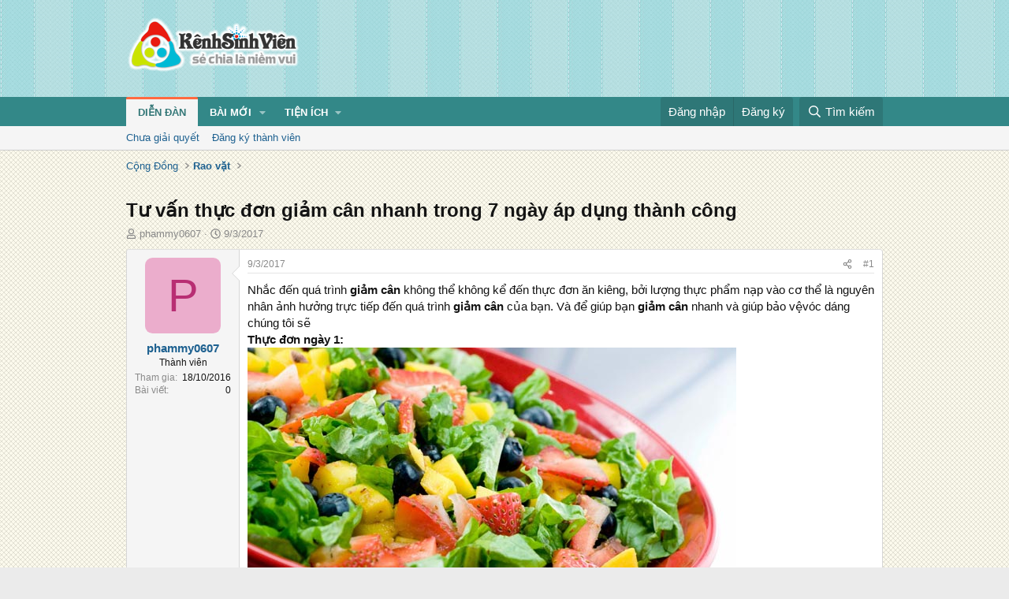

--- FILE ---
content_type: text/html; charset=utf-8
request_url: https://kenhsinhvien.vn/t/tu-van-thuc-don-giam-can-nhanh-trong-7-ngay-ap-dung-thanh-cong.565577/
body_size: 17686
content:
<!DOCTYPE html>
<html id="XF" lang="vi-VN" dir="LTR"
	data-xf="2.3"
	data-app="public"
	
	
	data-template="thread_view"
	data-container-key="node-390"
	data-content-key="thread-565577"
	data-logged-in="false"
	data-cookie-prefix="xf_"
	data-csrf="1769294691,5627b45fbeb59e7a27b01cc6664f7034"
	class="has-no-js template-thread_view"
	>
<head>
	
	
	

	<meta charset="utf-8" />
	<title>Tư vấn thực đơn giảm cân nhanh trong 7 ngày áp dụng thành công | Kênh Sinh Viên</title>
	<link rel="manifest" crossorigin="use-credentials" href="/webmanifest.php">

	<meta http-equiv="X-UA-Compatible" content="IE=Edge" />
	<meta name="viewport" content="width=device-width, initial-scale=1, viewport-fit=cover">
	<meta property="og:image:width" content="600"/>
	<meta property="og:image:height" content="600"/>
	<meta property="fb:pages" content="166038950124885" />
	<meta property="fb:app_id" content="340209156024490" />
	
		<meta name="theme-color" content="#338888" />
	

	<meta name="apple-mobile-web-app-title" content="Kênh Sinh Viên">
	
		<link rel="apple-touch-icon" href="/data/assets/logo/kenhsinhvien.png">
		

	
		
		<meta name="description" content="Nhắc đến quá trình giảm cân không thể không kể đến thực đơn ăn kiêng, bởi lượng thực phẩm nạp vào cơ thể là nguyên nhân ảnh hưởng trực tiếp đến quá trình..." />
		<meta property="og:description" content="Nhắc đến quá trình giảm cân không thể không kể đến thực đơn ăn kiêng, bởi lượng thực phẩm nạp vào cơ thể là nguyên nhân ảnh hưởng trực tiếp đến quá trình giảm cân của bạn. Và để giúp bạn giảm cân nhanh và giúp bảo vệvóc dáng chúng tôi sẽ
Thực đơn ngày 1: 

Bữa sáng: Salad trái cây
Bữa trưa: Cá..." />
		<meta property="twitter:description" content="Nhắc đến quá trình giảm cân không thể không kể đến thực đơn ăn kiêng, bởi lượng thực phẩm nạp vào cơ thể là nguyên nhân ảnh hưởng trực tiếp đến quá trình giảm cân của bạn. Và để giúp bạn giảm cân..." />
	
	
		<meta property="og:url" content="https://kenhsinhvien.vn/t/tu-van-thuc-don-giam-can-nhanh-trong-7-ngay-ap-dung-thanh-cong.565577/" />
	
		<link rel="canonical" href="https://kenhsinhvien.vn/t/tu-van-thuc-don-giam-can-nhanh-trong-7-ngay-ap-dung-thanh-cong.565577/" />
	

	
		
	
	
	<meta property="og:site_name" content="Kênh Sinh Viên" />


	
	
		
	
	
	<meta property="og:type" content="website" />


	
	
		
	
	
	
		<meta property="og:title" content="Tư vấn thực đơn giảm cân nhanh trong 7 ngày áp dụng thành công" />
		<meta property="twitter:title" content="Tư vấn thực đơn giảm cân nhanh trong 7 ngày áp dụng thành công" />
	


	
	
	
	

	
	
	
	

	<link rel="stylesheet" href="/css.php?css=public%3Anormalize.css%2Cpublic%3Afa.css%2Cpublic%3Acore.less%2Cpublic%3Aapp.less&amp;s=10&amp;l=2&amp;d=1768386789&amp;k=1f233459d88f3a03695b0e7a9bbd57f2f300857c" />

	<link rel="stylesheet" href="/css.php?css=public%3Alightbox.less%2Cpublic%3Amessage.less%2Cpublic%3Ashare_controls.less%2Cpublic%3Astructured_list.less%2Cpublic%3Axb_np_thread.less%2Cpublic%3Aextra.less&amp;s=10&amp;l=2&amp;d=1768386789&amp;k=c84f94ab6b16e04629a24227120d0296ba4300b7" />


	
		<script src="/js/xf/preamble.min.js?_v=d2a85099"></script>
	

	
	<script src="/js/vendor/vendor-compiled.js?_v=d2a85099" defer></script>
	<script src="/js/xf/core-compiled.js?_v=d2a85099" defer></script>

	<script>
		XF.ready(() =>
		{
			XF.extendObject(true, XF.config, {
				// 
				userId: 0,
				enablePush: false,
				pushAppServerKey: 'BFSC8qCOlttN1nxiGBnN5Q6ThcUn1lqY3YRhHw8pMx44uWKDa8-3OuC2hLs0r_9UasV6fqdfi3ZxJVCuHOG8yQc',
				url: {
					fullBase: 'https://kenhsinhvien.vn/',
					basePath: '/',
					css: '/css.php?css=__SENTINEL__&s=10&l=2&d=1768386789',
					js: '/js/__SENTINEL__?_v=d2a85099',
					icon: '/data/local/icons/__VARIANT__.svg?v=1768386789#__NAME__',
					iconInline: '/styles/fa/__VARIANT__/__NAME__.svg?v=5.15.3',
					keepAlive: '/login/keep-alive'
				},
				cookie: {
					path: '/',
					domain: '',
					prefix: 'xf_',
					secure: true,
					consentMode: 'disabled',
					consented: ["optional","_third_party"]
				},
				cacheKey: 'f3ed7234243583f554e27d349fe769c5',
				csrf: '1769294691,5627b45fbeb59e7a27b01cc6664f7034',
				js: {"\/js\/xf\/lightbox-compiled.js?_v=d2a85099":true,"\/js\/xf\/action.min.js?_v=d2a85099":true,"\/js\/xf\/message.min.js?_v=d2a85099":true,"\/js\/xf\/captcha.min.js?_v=d2a85099":true},
				fullJs: false,
				css: {"public:lightbox.less":true,"public:message.less":true,"public:share_controls.less":true,"public:structured_list.less":true,"public:xb_np_thread.less":true,"public:extra.less":true},
				time: {
					now: 1769294691,
					today: 1769274000,
					todayDow: 0,
					tomorrow: 1769360400,
					yesterday: 1769187600,
					week: 1768755600,
					month: 1767200400,
					year: 1767200400
				},
				style: {
					light: '',
					dark: '',
					defaultColorScheme: 'light'
				},
				borderSizeFeature: '3px',
				fontAwesomeWeight: 'r',
				enableRtnProtect: true,
				
				enableFormSubmitSticky: true,
				imageOptimization: '0',
				imageOptimizationQuality: 0.85,
				uploadMaxFilesize: 67108864,
				uploadMaxWidth: 1600,
				uploadMaxHeight: 1600,
				allowedVideoExtensions: ["m4v","mov","mp4","mp4v","mpeg","mpg","ogv","webm"],
				allowedAudioExtensions: ["mp3","opus","ogg","wav"],
				shortcodeToEmoji: true,
				visitorCounts: {
					conversations_unread: '0',
					alerts_unviewed: '0',
					total_unread: '0',
					title_count: false,
					icon_indicator: false
				},
				jsMt: {"xf\/action.js":"531178d0","xf\/embed.js":"1640c935","xf\/form.js":"1640c935","xf\/structure.js":"531178d0","xf\/tooltip.js":"1640c935"},
				jsState: {},
				publicMetadataLogoUrl: '',
				publicPushBadgeUrl: 'https://kenhsinhvien.vn/styles/default/xenforo/bell.png'
			})

			XF.extendObject(XF.phrases, {
				// 
				date_x_at_time_y:     "{time} ngày {date}",
				day_x_at_time_y:      "{time} ngày {day}",
				yesterday_at_x:       "Hôm qua lúc {time}",
				x_minutes_ago:        "{minutes} phút trước",
				one_minute_ago:       "1 phút trước",
				a_moment_ago:         "Vài giây trước",
				today_at_x:           "Hôm nay lúc {time}",
				in_a_moment:          "Trong khoảnh khắc",
				in_a_minute:          "Trong một phút",
				in_x_minutes:         "Trong {minutes} phút",
				later_today_at_x:     "Cuối ngày lúc {time}",
				tomorrow_at_x:        "Ngày mai lúc {time}",
				short_date_x_minutes: "{minutes}m",
				short_date_x_hours:   "{hours}h",
				short_date_x_days:    "{days}d",

				day0: "Chủ nhật",
				day1: "Thứ hai",
				day2: "Thứ ba",
				day3: "Thứ tư",
				day4: "Thứ năm",
				day5: "Thứ sáu",
				day6: "Thứ bảy",

				dayShort0: "CN",
				dayShort1: "T2",
				dayShort2: "T3",
				dayShort3: "T4",
				dayShort4: "T5",
				dayShort5: "T6",
				dayShort6: "T7",

				month0: "Tháng 1",
				month1: "Tháng 2",
				month2: "Tháng 3",
				month3: "Tháng 4",
				month4: "Tháng 5",
				month5: "Tháng 6",
				month6: "Tháng 7",
				month7: "Tháng 8",
				month8: "Tháng 9",
				month9: "Tháng 10",
				month10: "Tháng 11",
				month11: "Tháng 12",

				active_user_changed_reload_page: "Nội dung đã có thay đổi. Vui lòng tải lại trang.",
				server_did_not_respond_in_time_try_again: "Máy chủ không phản hồi. Vui lòng thử lại.",
				oops_we_ran_into_some_problems: "Lỗi!",
				oops_we_ran_into_some_problems_more_details_console: "Rất tiếc! Chúng ta gặp vài vấn đề. Vui lòng thử lại sau. Các chi tiết lỗi khác có thể có trong bảng điều khiển của trình duyệt.",
				file_too_large_to_upload: "Tệp quá lớn để tải lên.",
				uploaded_file_is_too_large_for_server_to_process: "Tệp được tải lên quá lớn để máy chủ có thể xử lý.",
				files_being_uploaded_are_you_sure: "Các tập tin vẫn đang được tải lên. Bạn có chắc chắn muốn gửi biểu mẫu này không?",
				attach: "Đính kèm",
				rich_text_box: "Trình soạn thảo đầy đủ",
				close: "Đóng",
				link_copied_to_clipboard: "Đã sao chép liên kết.",
				text_copied_to_clipboard: "Đã sao chép văn bản.",
				loading: "Đang tải…",
				you_have_exceeded_maximum_number_of_selectable_items: "Bạn đã đạt số lượng tối đa các mục có thể chọn để kiểm duyệt.",

				processing: "Đang xử lý",
				'processing...': "Đang xử lý…",

				showing_x_of_y_items: "Đang hiển thị {count} trong tổng {total} mục",
				showing_all_items: "Đã hiển thị tất cả",
				no_items_to_display: "Không có gì để hiển thị",

				number_button_up: "Tăng",
				number_button_down: "Giảm",

				push_enable_notification_title: "Đã bật thông báo đẩy thành công",
				push_enable_notification_body: "Cảm ơn bạn đã bật thông báo đẩy!",

				pull_down_to_refresh: "Vuốt xuống để làm mới",
				release_to_refresh: "Thả để làm mới",
				refreshing: "Đang làm mới…"
			})
		})
	

window.addEventListener('DOMContentLoaded',()=>{XF.Push.updateUserSubscriptionParent=XF.Push.updateUserSubscription;XF.Push.updateUserSubscription=function(b,a){"unsubscribe"===a&&XF.browser.safari&&XF.Push.setPushHistoryUserIds({});XF.Push.updateUserSubscriptionParent(b,a)}});
</script>

	<script src="/js/xf/lightbox-compiled.js?_v=d2a85099" defer></script>
<script src="/js/xf/action.min.js?_v=d2a85099" defer></script>
<script src="/js/xf/message.min.js?_v=d2a85099" defer></script>
<script src="/js/xf/captcha.min.js?_v=d2a85099" defer></script>



	

	
	<script async src="https://www.googletagmanager.com/gtag/js?id=G-DKKWPL8TM7"></script>
	<script>
		window.dataLayer = window.dataLayer || [];
		function gtag(){dataLayer.push(arguments);}
		gtag('js', new Date());
		gtag('config', 'G-DKKWPL8TM7', {
			// 
			
			
		});
	</script>

</head>
<body data-template="thread_view">

<div class="p-pageWrapper" id="top">

	

	<header class="p-header" id="header">
		<div class="p-header-inner">
			<div class="p-header-content">
				<div class="p-header-logo p-header-logo--image">
					<a href="/">
						

	

	
		
		

		
	

	

	<picture data-variations="{&quot;default&quot;:{&quot;1&quot;:&quot;\/data\/assets\/logo\/Logo.svg&quot;,&quot;2&quot;:null}}">
		
		
		

		

		<img src="/data/assets/logo/Logo.svg"  width="222" height="72" alt="Kênh Sinh Viên"  />
	</picture>


					</a>
				</div>

				

	

		
		<script src="https://jsc.mgid.com/site/1069953.js" async></script>
		<script async src="https://pagead2.googlesyndication.com/pagead/js/adsbygoogle.js?client=ca-pub-4582816986735959" crossorigin="anonymous"></script>

	


			</div>
		</div>
	</header>

	
	

	
		
		<nav class="p-nav">
			<div class="p-nav-inner">
				<button type="button" class="button button--plain p-nav-menuTrigger" data-xf-click="off-canvas" data-menu=".js-headerOffCanvasMenu" tabindex="0" aria-label="Menu"><span class="button-text">
					<i aria-hidden="true"></i>
				</span></button>

				<div class="p-nav-smallLogo">
					<a href="/">
						

	

	
		
		

		
	

	

	<picture data-variations="{&quot;default&quot;:{&quot;1&quot;:&quot;\/data\/assets\/logo\/Logo.svg&quot;,&quot;2&quot;:null}}">
		
		
		

		

		<img src="/data/assets/logo/Logo.svg"  width="222" height="72" alt="Kênh Sinh Viên"  />
	</picture>


					</a>
				</div>

				<div class="p-nav-scroller hScroller" data-xf-init="h-scroller" data-auto-scroll=".p-navEl.is-selected">
					<div class="hScroller-scroll">
						<ul class="p-nav-list js-offCanvasNavSource">
							
								<li>
									
	<div class="p-navEl is-selected" data-has-children="true">
	

		
	
	<a href="/"
	class="p-navEl-link p-navEl-link--splitMenu "
	
	
	data-nav-id="forums">Diễn đàn</a>


		<a data-xf-key="1"
			data-xf-click="menu"
			data-menu-pos-ref="< .p-navEl"
			class="p-navEl-splitTrigger"
			role="button"
			tabindex="0"
			aria-label="Toggle expanded"
			aria-expanded="false"
			aria-haspopup="true"></a>

		
	
		<div class="menu menu--structural" data-menu="menu" aria-hidden="true">
			<div class="menu-content">
				
					
	
	
	<a href="/find-threads/unanswered"
	class="menu-linkRow u-indentDepth0 js-offCanvasCopy "
	
	
	data-nav-id="unansweredThreads">Chưa giải quyết</a>

	

				
					
	
	
	<a href="/register/"
	class="menu-linkRow u-indentDepth0 js-offCanvasCopy "
	
	
	data-nav-id="defaultRegister">Đăng ký thành viên</a>

	

				
			</div>
		</div>
	
	</div>

								</li>
							
								<li>
									
	<div class="p-navEl " data-has-children="true">
	

		
	
	<a href="/whats-new/"
	class="p-navEl-link p-navEl-link--splitMenu "
	
	
	data-nav-id="whatsNew">Bài mới</a>


		<a data-xf-key="2"
			data-xf-click="menu"
			data-menu-pos-ref="< .p-navEl"
			class="p-navEl-splitTrigger"
			role="button"
			tabindex="0"
			aria-label="Toggle expanded"
			aria-expanded="false"
			aria-haspopup="true"></a>

		
	
		<div class="menu menu--structural" data-menu="menu" aria-hidden="true">
			<div class="menu-content">
				
					
	
	
	<a href="/featured/"
	class="menu-linkRow u-indentDepth0 js-offCanvasCopy "
	
	
	data-nav-id="featured">Nổi bật</a>

	

				
					
	
	
	<a href="/whats-new/posts/"
	class="menu-linkRow u-indentDepth0 js-offCanvasCopy "
	 rel="nofollow"
	
	data-nav-id="whatsNewPosts">Bình luận mới</a>

	

				
					
	
	
	<a href="/whats-new/profile-posts/"
	class="menu-linkRow u-indentDepth0 js-offCanvasCopy "
	 rel="nofollow"
	
	data-nav-id="whatsNewProfilePosts">Trạng thái mới</a>

	

				
			</div>
		</div>
	
	</div>

								</li>
							
								<li>
									
	<div class="p-navEl " data-has-children="true">
	

			
				<a data-xf-key="3"
					data-xf-click="menu"
					data-menu-pos-ref="< .p-navEl"
					class="p-navEl-linkHolder"
					role="button"
					tabindex="0"
					aria-expanded="false"
					aria-haspopup="true">
					
	
	<span 
	class="p-navEl-link p-navEl-link--menuTrigger "
	
	
	data-nav-id="more">Tiện ích</span>

				</a>
			

		
	
		<div class="menu menu--structural" data-menu="menu" aria-hidden="true">
			<div class="menu-content">
				
					
	
	
	<a href="https://kenhsinhvien.vn/font-facebook/"
	class="menu-linkRow u-indentDepth0 js-offCanvasCopy "
	
	
	data-nav-id="facebook_font">Tạo kiểu chữ</a>

	

				
					
	
	
	<a href="https://kenhsinhvien.vn/icon-facebook/"
	class="menu-linkRow u-indentDepth0 js-offCanvasCopy "
	
	
	data-nav-id="facebook_icon">Icon Facebook</a>

	

				
					
	
	
	<a href="https://kenhsinhvien.vn/photoshop/"
	class="menu-linkRow u-indentDepth0 js-offCanvasCopy "
	
	
	data-nav-id="photoshop">Chỉnh sửa ảnh</a>

	

				
					
	
	
	<a href="https://game24h.net"
	class="menu-linkRow u-indentDepth0 js-offCanvasCopy "
	
	
	data-nav-id="game24h">Chơi game</a>

	

				
			</div>
		</div>
	
	</div>

								</li>
							
						</ul>
					</div>
				</div>

				<div class="p-nav-opposite">
					<div class="p-navgroup p-account p-navgroup--guest">
						
							<a href="/login/" class="p-navgroup-link p-navgroup-link--textual p-navgroup-link--logIn"
								data-xf-click="overlay" data-follow-redirects="on">
								<span class="p-navgroup-linkText">Đăng nhập</span>
							</a>
							
								<a href="/register/" class="p-navgroup-link p-navgroup-link--textual p-navgroup-link--register"
									data-xf-click="overlay" data-follow-redirects="on">
									<span class="p-navgroup-linkText">Đăng ký</span>
								</a>
							
						
					</div>

					<div class="p-navgroup p-discovery">
						<a href="/whats-new/"
							class="p-navgroup-link p-navgroup-link--iconic p-navgroup-link--whatsnew"
							aria-label="Mới nhất"
							title="Mới nhất">
							<i aria-hidden="true"></i>
							<span class="p-navgroup-linkText">Mới nhất</span>
						</a>

						
							<a href="/search/"
								class="p-navgroup-link p-navgroup-link--iconic p-navgroup-link--search"
								data-xf-click="menu"
								data-xf-key="/"
								aria-label="Tìm kiếm"
								aria-expanded="false"
								aria-haspopup="true"
								title="Tìm kiếm">
								<i aria-hidden="true"></i>
								<span class="p-navgroup-linkText">Tìm kiếm</span>
							</a>
							<div class="menu menu--structural menu--wide" data-menu="menu" aria-hidden="true">
								<form action="/search/search" method="post"
									class="menu-content"
									data-xf-init="quick-search">

									<h3 class="menu-header">Tìm kiếm</h3>
									
									<div class="menu-row">
										
											<div class="inputGroup inputGroup--joined">
												<input type="text" class="input" name="keywords" data-acurl="/search/auto-complete" placeholder="Tìm kiếm…" aria-label="Tìm kiếm" data-menu-autofocus="true" />
												
			<select name="constraints" class="js-quickSearch-constraint input" aria-label="Search within">
				<option value="">Mọi nơi</option>
<option value="{&quot;search_type&quot;:&quot;post&quot;}">Chủ đề</option>
<option value="{&quot;search_type&quot;:&quot;post&quot;,&quot;c&quot;:{&quot;nodes&quot;:[390],&quot;child_nodes&quot;:1}}">Chuyên mục này</option>
<option value="{&quot;search_type&quot;:&quot;post&quot;,&quot;c&quot;:{&quot;thread&quot;:565577}}">Bài này</option>

			</select>
		
											</div>
										
									</div>

									
									<div class="menu-row">
										<label class="iconic"><input type="checkbox"  name="c[title_only]" value="1" /><i aria-hidden="true"></i><span class="iconic-label">Chỉ tìm trong tiêu đề

													
													<span tabindex="0" role="button"
														data-xf-init="tooltip" data-trigger="hover focus click" title="Các từ khóa cũng sẽ được tìm kiếm">

														<i class="fa--xf far fa-question-circle  u-muted u-smaller"><svg xmlns="http://www.w3.org/2000/svg" role="img" ><title>Note</title><use href="/data/local/icons/regular.svg?v=1768386789#question-circle"></use></svg></i>
													</span></span></label>

									</div>
									
									<div class="menu-row">
										<div class="inputGroup">
											<span class="inputGroup-text" id="ctrl_search_menu_by_member">Bởi:</span>
											<input type="text" class="input" name="c[users]" data-xf-init="auto-complete" placeholder="Thành viên" aria-labelledby="ctrl_search_menu_by_member" />
										</div>
									</div>
									<div class="menu-footer">
									<span class="menu-footer-controls">
										<div class="buttonGroup">
	<button type="submit" class="button button--icon button--icon--fabfa-google button--primary google-search-button" formaction="/google-search/" data-xf-init="tooltip" title="Tìm bằng Google" style="min-width: 80px;"><span class="button-text">
			<i class="fa--xf fab fa-google "><svg xmlns="http://www.w3.org/2000/svg" role="img" aria-hidden="true" ><use href="/data/local/icons/brands.svg?v=1768386789#google"></use></svg></i>
		Tìm kiếm
	</span></button>
</div>
										<button type="submit" class="button " name="from_search_menu"><span class="button-text">Tìm nâng cao…</span></button>
									</span>
									</div>

									<input type="hidden" name="_xfToken" value="1769294691,5627b45fbeb59e7a27b01cc6664f7034" />
								</form>
							</div>
						
					</div>
				</div>
			</div>
		</nav>
	
		
		
			<div class="p-sectionLinks">
				<div class="p-sectionLinks-inner hScroller" data-xf-init="h-scroller">
					<div class="hScroller-scroll">
						<ul class="p-sectionLinks-list">
							
								<li>
									
	<div class="p-navEl " >
	

		
	
	<a href="/find-threads/unanswered"
	class="p-navEl-link "
	
	data-xf-key="alt+1"
	data-nav-id="unansweredThreads">Chưa giải quyết</a>


		

		
	
	</div>

								</li>
							
								<li>
									
	<div class="p-navEl " >
	

		
	
	<a href="/register/"
	class="p-navEl-link "
	
	data-xf-key="alt+2"
	data-nav-id="defaultRegister">Đăng ký thành viên</a>


		

		
	
	</div>

								</li>
							
						</ul>
					</div>
				</div>
			</div>
			
	
	

	<div class="offCanvasMenu offCanvasMenu--nav js-headerOffCanvasMenu" data-menu="menu" aria-hidden="true" data-ocm-builder="navigation">
		<div class="offCanvasMenu-backdrop" data-menu-close="true"></div>
		<div class="offCanvasMenu-content">
			<div class="offCanvasMenu-header">
				Menu
				<a class="offCanvasMenu-closer" data-menu-close="true" role="button" tabindex="0" aria-label="Đóng"></a>
			</div>
			
				<div class="p-offCanvasRegisterLink">
					<div class="offCanvasMenu-linkHolder">
						<a href="/login/" class="offCanvasMenu-link" data-xf-click="overlay" data-menu-close="true">
							Đăng nhập
						</a>
					</div>
					<hr class="offCanvasMenu-separator" />
					
						<div class="offCanvasMenu-linkHolder">
							<a href="/register/" class="offCanvasMenu-link" data-xf-click="overlay" data-menu-close="true">
								Đăng ký
							</a>
						</div>
						<hr class="offCanvasMenu-separator" />
					
				</div>
			
			<div class="js-offCanvasNavTarget"></div>
			<div class="offCanvasMenu-installBanner js-installPromptContainer" style="display: none;" data-xf-init="install-prompt">
				<div class="offCanvasMenu-installBanner-header">Cài đặt ứng dụng</div>
				<button type="button" class="button js-installPromptButton"><span class="button-text">Cài</span></button>
				<template class="js-installTemplateIOS">
					<div class="js-installTemplateContent">
						<div class="overlay-title">How to install the app on iOS</div>
						<div class="block-body">
							<div class="block-row">
								<p>
									Follow along with the video below to see how to install our site as a web app on your home screen.
								</p>
								<p style="text-align: center">
									<video src="/styles/default/xenforo/add_to_home.mp4"
										width="280" height="480" autoplay loop muted playsinline></video>
								</p>
								<p>
									<small><strong>Note:</strong> This feature may not be available in some browsers.</small>
								</p>
							</div>
						</div>
					</div>
				</template>
			</div>
		</div>
	</div>

	<div class="p-body">
		<div class="p-body-inner">
			<!--XF:EXTRA_OUTPUT-->

			

			

			
			
	
		<ul class="p-breadcrumbs "
			itemscope itemtype="https://schema.org/BreadcrumbList">
			
				

				
				

				

				
				
					
					
	<li itemprop="itemListElement" itemscope itemtype="https://schema.org/ListItem">
		<a href="/#cong-dong.9" itemprop="item">
			<span itemprop="name">Cộng Đồng</span>
		</a>
		<meta itemprop="position" content="1" />
	</li>

				
					
					
	<li itemprop="itemListElement" itemscope itemtype="https://schema.org/ListItem">
		<a href="/rao-vat/" itemprop="item">
			<span itemprop="name">Rao vặt</span>
		</a>
		<meta itemprop="position" content="2" />
	</li>

				
			
		</ul>
	

			

	

		
		<div class="MB_Topbanner" style="margin-bottom:10px;text-align:center;">
			<ins class="982a9496" data-key="d76a129027e4941a1a4fad638636ec44"></ins>
			<script async src="https://aj1559.online/ba298f04.js"></script>
		</div>
			
		<div class="MB_Spin">
			<ins class="982a9496" data-key="9fac6b86d1df182fc14e6036a0277d78"></ins>
			<script async src="https://aj1559.online/ba298f04.js"></script>
		</div>
		<div class="MB_PTO">
			<ins class="982a9496" data-key="a43c431f2367f121ad4c5cc1ac320052"></ins>
			<script async src="https://aj1559.online/ba298f04.js"></script>
		</div>
			
		<div class="PC_Topbanner" style="margin-bottom:15px;text-align:center;">
			<ins class="982a9496" data-key="69bd441862d8a3ac07b927f7e1e421ef"></ins>
			<script async src="https://aj1559.online/ba298f04.js"></script>
		</div>
			
		<div class="PC_Balloon">
			<ins class="982a9496" data-key="066d3ffc82682f3f18e944243e233071"></ins>
			<script async src="https://aj1559.online/ba298f04.js"></script>
		</div>

	



			
	<noscript class="js-jsWarning"><div class="blockMessage blockMessage--important blockMessage--iconic u-noJsOnly">JavaScript is disabled. For a better experience, please enable JavaScript in your browser before proceeding.</div></noscript>

			
	<div class="blockMessage blockMessage--important blockMessage--iconic js-browserWarning" style="display: none">You are using an out of date browser. It  may not display this or other websites correctly.<br />You should upgrade or use an <a href="https://www.google.com/chrome/" target="_blank" rel="noopener">alternative browser</a>.</div>


			
				<div class="p-body-header">
					
						
							<div class="p-title ">
								
									
										<h1 class="p-title-value">Tư vấn thực đơn giảm cân nhanh trong 7 ngày áp dụng thành công</h1>
									
									
								
							</div>
						

						
							<div class="p-description">
	<ul class="listInline listInline--bullet">
		<li>
			<i class="fa--xf far fa-user "><svg xmlns="http://www.w3.org/2000/svg" role="img" ><title>Tác giả</title><use href="/data/local/icons/regular.svg?v=1768386789#user"></use></svg></i>
			<span class="u-srOnly">Tác giả</span>

			<a href="/m/phammy0607.1008257/" class="username  u-concealed" dir="auto" data-user-id="1008257" data-xf-init="member-tooltip">phammy0607</a>
		</li>
		<li>
			<i class="fa--xf far fa-clock "><svg xmlns="http://www.w3.org/2000/svg" role="img" ><title>Ngày đăng</title><use href="/data/local/icons/regular.svg?v=1768386789#clock"></use></svg></i>
			<span class="u-srOnly">Ngày đăng</span>

			<a href="/t/tu-van-thuc-don-giam-can-nhanh-trong-7-ngay-ap-dung-thanh-cong.565577/" class="u-concealed"><time  class="u-dt" dir="auto" datetime="2017-03-09T11:34:03+0700" data-timestamp="1489034043" data-date="9/3/2017" data-time="11:34" data-short="Thg 3 &#039;17" title="11:34 ngày 9/3/2017">9/3/2017</time></a>
		</li>
		
		
	</ul>
</div>
						
					
				</div>
			

			

<div class="p-body-main  ">
				
				<div class="p-body-contentCol"></div>
				

				

				<div class="p-body-content">
					
					<div class="p-body-pageContent">










	
	
	
		
	
	
	


	
	
	
		
	
	
	


	
	
		
	
	
	


	
	



	












	

	
		
	



















<div class="block block--messages" data-xf-init="" data-type="post" data-href="/inline-mod/" data-search-target="*">

	<span class="u-anchorTarget" id="posts"></span>

	
		
	

	

	<div class="block-outer"></div>

	

	
		
	<div class="block-outer js-threadStatusField"></div>

	

	<div class="block-container lbContainer"
		data-xf-init="lightbox"
		data-message-selector=".js-post"
		data-lb-id="thread-565577"
		data-lb-universal="0">

		<div class="block-body js-replyNewMessageContainer">
			
				

					

					
						

	
	

	

	
	<article class="message message--post js-post js-inlineModContainer  "
		data-author="phammy0607"
		data-content="post-1904336"
		id="js-post-1904336"
		>

		

		<span class="u-anchorTarget" id="post-1904336"></span>

		
			<div class="message-inner">
				
					<div class="message-cell message-cell--user">
						

	<section class="message-user"
		
		
		>

		

		<div class="message-avatar ">
			<div class="message-avatar-wrapper">
				<a href="/m/phammy0607.1008257/" class="avatar avatar--m avatar--default avatar--default--dynamic" data-user-id="1008257" data-xf-init="member-tooltip" style="background-color: #ebadcc; color: #b82e73">
			<span class="avatar-u1008257-m" role="img" aria-label="phammy0607">P</span> 
		</a>
				
			</div>
		</div>
		<div class="message-userDetails">
			<h4 class="message-name"><a href="/m/phammy0607.1008257/" class="username " dir="auto" data-user-id="1008257" data-xf-init="member-tooltip">phammy0607</a></h4>
			<h5 class="userTitle message-userTitle" dir="auto">Thành viên</h5>
			
		</div>
		
			
			
				<div class="message-userExtras">
				
					
						<dl class="pairs pairs--justified">
							<dt>Tham gia</dt>
							<dd>18/10/2016</dd>
						</dl>
					
					
						<dl class="pairs pairs--justified">
							<dt>Bài viết</dt>
							<dd>0</dd>
						</dl>
					
					
					
					
					
					
					
					
				
				</div>
			
		
		<span class="message-userArrow"></span>
	</section>

					</div>
				

				
					<div class="message-cell message-cell--main">
					
						<div class="message-main js-quickEditTarget">

							
								

	

	<header class="message-attribution message-attribution--split">
		<ul class="message-attribution-main listInline ">
			
			
			<li class="u-concealed">
				<a href="/t/tu-van-thuc-don-giam-can-nhanh-trong-7-ngay-ap-dung-thanh-cong.565577/post-1904336" rel="nofollow" >
					<time  class="u-dt" dir="auto" datetime="2017-03-09T11:34:03+0700" data-timestamp="1489034043" data-date="9/3/2017" data-time="11:34" data-short="Thg 3 &#039;17" title="11:34 ngày 9/3/2017">9/3/2017</time>
				</a>
			</li>
			
		</ul>

		<ul class="message-attribution-opposite message-attribution-opposite--list ">
			
			<li>
				<a href="/t/tu-van-thuc-don-giam-can-nhanh-trong-7-ngay-ap-dung-thanh-cong.565577/post-1904336"
					class="message-attribution-gadget"
					data-xf-init="share-tooltip"
					data-href="/p/1904336/share"
					aria-label="Chia sẻ"
					rel="nofollow">
					<i class="fa--xf far fa-share-alt "><svg xmlns="http://www.w3.org/2000/svg" role="img" aria-hidden="true" ><use href="/data/local/icons/regular.svg?v=1768386789#share-alt"></use></svg></i>
				</a>
			</li>
			
			
			
				<li>
					<a href="/t/tu-van-thuc-don-giam-can-nhanh-trong-7-ngay-ap-dung-thanh-cong.565577/post-1904336" rel="nofollow">
						#1
					</a>
				</li>
			
		</ul>
	</header>

							

							<div class="message-content js-messageContent">
							

								
									
	
	
	

								

								
									
	

	<div class="message-userContent lbContainer js-lbContainer "
		data-lb-id="post-1904336"
		data-lb-caption-desc="phammy0607 &middot; 11:34 ngày 9/3/2017">

		
			

	
		
	

		

		<article class="message-body js-selectToQuote">
			
				
			

			<div >
				
					<div class="bbWrapper">Nhắc đến quá trình <b>giảm cân</b> không thể không kể đến thực đơn ăn kiêng, bởi lượng thực phẩm nạp vào cơ thể là nguyên nhân ảnh hưởng trực tiếp đến quá trình <b>giảm cân</b> của bạn. Và để giúp bạn <b>giảm cân</b> nhanh và giúp bảo vệvóc dáng chúng tôi sẽ<br />
<b>Thực đơn ngày 1: </b><br />
<script class="js-extraPhrases" type="application/json">
			{
				"lightbox_close": "Close",
				"lightbox_next": "Next",
				"lightbox_previous": "Previous",
				"lightbox_error": "The requested content cannot be loaded. Please try again later.",
				"lightbox_start_slideshow": "Start slideshow",
				"lightbox_stop_slideshow": "Stop slideshow",
				"lightbox_full_screen": "Full screen",
				"lightbox_thumbnails": "Thumbnails",
				"lightbox_download": "Download",
				"lightbox_share": "Share",
				"lightbox_zoom": "Zoom",
				"lightbox_new_window": "New window",
				"lightbox_toggle_sidebar": "Toggle sidebar"
			}
			</script>
		
		
	


	<div class="bbImageWrapper  js-lbImage" title="salad-trai-cay-hap-dan.jpg"
		data-src="https://2.bp.blogspot.com/-00eUNidMpt8/WMC9QhJXe3I/AAAAAAAAG_E/M8RkQt3Og_Axrfbl3cYM_RfRjeCnbuLMACLcB/s640/salad-trai-cay-hap-dan.jpg" data-lb-sidebar-href="" data-lb-caption-extra-html="" data-single-image="1">
		<img src="https://2.bp.blogspot.com/-00eUNidMpt8/WMC9QhJXe3I/AAAAAAAAG_E/M8RkQt3Og_Axrfbl3cYM_RfRjeCnbuLMACLcB/s640/salad-trai-cay-hap-dan.jpg"
			data-url="https://2.bp.blogspot.com/-00eUNidMpt8/WMC9QhJXe3I/AAAAAAAAG_E/M8RkQt3Og_Axrfbl3cYM_RfRjeCnbuLMACLcB/s640/salad-trai-cay-hap-dan.jpg"
			class="bbImage"
			data-zoom-target="1"
			style=""
			alt="salad-trai-cay-hap-dan.jpg"
			title=""
			width="" height="" loading="lazy" />
	</div><br />
Bữa sáng: Salad trái cây<br />
Bữa trưa: Cá chiên/hấp; Rau luộc<br />
Bữa tối: 1 chén súp cua; 1 ly sữa chua không đường<br />
<b>Thực đơn ngày 2:</b><br />
Bữa sáng: 1 quả trứng ốp la; 1 trái táo<br />
Bữa trưa: Mỳ xào thịt bò; 1 ly nước chanh tươi<br />
Bữa tối: Gỏi gà trộn và 1 chén cháo nhỏ ; 1 quả táo<br />
<br />
<b>Thực đơn ngày 3: </b><br />
<div class="bbImageWrapper  js-lbImage" title="rau-xanh-cu-qua.jpg"
		data-src="https://4.bp.blogspot.com/-5SLy3FpcSRg/WMC-sMsDCaI/AAAAAAAAG_Q/NYexl1Ci8EEanpcTae07ujnFJEn_tfvBQCLcB/s640/rau-xanh-cu-qua.jpg" data-lb-sidebar-href="" data-lb-caption-extra-html="" data-single-image="1">
		<img src="https://4.bp.blogspot.com/-5SLy3FpcSRg/WMC-sMsDCaI/AAAAAAAAG_Q/NYexl1Ci8EEanpcTae07ujnFJEn_tfvBQCLcB/s640/rau-xanh-cu-qua.jpg"
			data-url="https://4.bp.blogspot.com/-5SLy3FpcSRg/WMC-sMsDCaI/AAAAAAAAG_Q/NYexl1Ci8EEanpcTae07ujnFJEn_tfvBQCLcB/s640/rau-xanh-cu-qua.jpg"
			class="bbImage"
			data-zoom-target="1"
			style=""
			alt="rau-xanh-cu-qua.jpg"
			title=""
			width="" height="" loading="lazy" />
	</div><br />
Rau xanh rất tốt cho quá trình ăn kiêng<br />
Bữa sáng: 1 lát bánh mỳ nướng; 1 ly café nóng<br />
Bữa trưa: Cá hấp xì dầu; 1 hộp sữa chua không đường tráng miệng<br />
Bữa tối: 1 dĩa rau luộc; 1 ly sinh tố bơ không sữa ít đường<br />
<b>Thực đơn ngày 4:</b><br />
Bữa sáng: Salad rau mầm<br />
Bữa trưa: Giá xào thịt bò; 1 ly nước chanh tươi<br />
Bữa tối: Đĩa rau củ luộc; 1 ly sữa tươi không đường<br />
<b>Thực đơn ngày 5: </b><br />
<div class="bbImageWrapper  js-lbImage" title="buoi-gc.jpg"
		data-src="https://3.bp.blogspot.com/-mJIMElxIOK4/WMC-ykK79dI/AAAAAAAAG_U/gHatr3CCOiokhuf7YdQidK8Z5n-pWFCvQCLcB/s640/buoi-gc.jpg" data-lb-sidebar-href="" data-lb-caption-extra-html="" data-single-image="1">
		<img src="https://3.bp.blogspot.com/-mJIMElxIOK4/WMC-ykK79dI/AAAAAAAAG_U/gHatr3CCOiokhuf7YdQidK8Z5n-pWFCvQCLcB/s640/buoi-gc.jpg"
			data-url="https://3.bp.blogspot.com/-mJIMElxIOK4/WMC-ykK79dI/AAAAAAAAG_U/gHatr3CCOiokhuf7YdQidK8Z5n-pWFCvQCLcB/s640/buoi-gc.jpg"
			class="bbImage"
			data-zoom-target="1"
			style=""
			alt="buoi-gc.jpg"
			title=""
			width="" height="" loading="lazy" />
	</div><br />
Bữa sáng: 1 miếng thịt bò bít tết; 1 ly ép bưởi<br />
Bữa trưa: 1 chén cơm; 1 miếng cá hấp, 1 dĩa rau sống<br />
Bữa tối: Súp gà; 1 ly nước ép cà chua<br />
<b>Thực đơn ngày 6:</b><br />
Bữa sáng: ức gà luộc; 1 ly sữa tươi không đường<br />
Bữa trưa: 2 trái bắp luộc; nửa trái bưởi tráng miệng<br />
Bữa tối: Đậu sốt cà chua ; 1 ly nước ép rau má<br />
<b>Thực đơn ngày 7: </b><br />
<div class="bbImageWrapper  js-lbImage" title="sandwich.jpg"
		data-src="https://4.bp.blogspot.com/-V6GYdy2l0mQ/WMC_iOEqo2I/AAAAAAAAG_Y/tsVhWV_ExxcmXnsW6o9h0MCFrVkCPQh6QCLcB/s640/sandwich.jpg" data-lb-sidebar-href="" data-lb-caption-extra-html="" data-single-image="1">
		<img src="https://4.bp.blogspot.com/-V6GYdy2l0mQ/WMC_iOEqo2I/AAAAAAAAG_Y/tsVhWV_ExxcmXnsW6o9h0MCFrVkCPQh6QCLcB/s640/sandwich.jpg"
			data-url="https://4.bp.blogspot.com/-V6GYdy2l0mQ/WMC_iOEqo2I/AAAAAAAAG_Y/tsVhWV_ExxcmXnsW6o9h0MCFrVkCPQh6QCLcB/s640/sandwich.jpg"
			class="bbImage"
			data-zoom-target="1"
			style=""
			alt="sandwich.jpg"
			title=""
			width="" height="" loading="lazy" />
	</div><br />
Bánh mì sanwich vào buổi sáng là rất tiện dụng và được nhiềungười áp dụng<br />
Bữa sáng: Trứng ốp la; 2 lát bánh mỳ sandwich<br />
Bữa trưa: Gỏi dưa chuột; 1 phần rau củ luộc; 1 ly nước cam<br />
Bữa tối: Thịt heo nạc luộc; rau luộc<br />
Chuẩn bị trà xanh, 4 túi trà với 1 lít nước và uống trước khi đi ngủ. Chia đều lượng trà từ 6 giờ tối tới giờ đi ngủ thay vì uống liền 1 lúc trước khi đi ngủ. Và cách này bạn có thể áp dụng hằng ngày. Nếu bạn uống trà xanh gây mất ngủ thì hạn chế uống sau 5h chiều nhé.<br />
Lưu ý:<br />
<div class="bbImageWrapper  js-lbImage" title="cafe%2Bgiam%2Bcan.jpg"
		data-src="https://3.bp.blogspot.com/-cyd96NtC1X0/WMC_vBB3QfI/AAAAAAAAG_k/qqyKnh6F8yE6KN64DGt_DP2p-uwOGshnwCLcB/s640/cafe%2Bgiam%2Bcan.jpg" data-lb-sidebar-href="" data-lb-caption-extra-html="" data-single-image="1">
		<img src="https://3.bp.blogspot.com/-cyd96NtC1X0/WMC_vBB3QfI/AAAAAAAAG_k/qqyKnh6F8yE6KN64DGt_DP2p-uwOGshnwCLcB/s640/cafe%2Bgiam%2Bcan.jpg"
			data-url="https://3.bp.blogspot.com/-cyd96NtC1X0/WMC_vBB3QfI/AAAAAAAAG_k/qqyKnh6F8yE6KN64DGt_DP2p-uwOGshnwCLcB/s640/cafe%2Bgiam%2Bcan.jpg"
			class="bbImage"
			data-zoom-target="1"
			style=""
			alt="cafe%2Bgiam%2Bcan.jpg"
			title=""
			width="" height="" loading="lazy" />
	</div><br />
Hạn chế cho nhiều đường vào những thức uống như cà phê, nước ép,...<br />
- Không cho đường vào món ăn.<br />
- Không ăn tối muộn sau 8h tối vì thức ăn sẽ khó tiêu, gây tích mỡ.<br />
<br />
- Sau khi ăn, nên nghỉ 30 phút rồi tráng miệng bằng những loại hoa quả như cam, quýt, bưởi.<br />
Ngoài thực đơn giảm cân trên bạn có thể thử kết hợp thêm <b>viên <a href="https://5sdeal.com/ho-chi-minh/thuoc-giam-can-lishou-xanh-197.html" target="_blank" class="link link--external" rel="nofollow ugc noopener">giảm cân lishou phục linh</a></b> để có thể hỗ trợ quá trình giảm cân nhanh đạt hiệu quả hơn.<br />
<div class="bbImageWrapper  js-lbImage" title="15.jpg"
		data-src="https://2.bp.blogspot.com/-kSKmIE42jZ4/WL_Dx_wtfoI/AAAAAAAAG-k/QzmS69TTdIQVUQrtb2cOv-uIZ82Li3b0wCLcB/s640/15.jpg" data-lb-sidebar-href="" data-lb-caption-extra-html="" data-single-image="1">
		<img src="https://2.bp.blogspot.com/-kSKmIE42jZ4/WL_Dx_wtfoI/AAAAAAAAG-k/QzmS69TTdIQVUQrtb2cOv-uIZ82Li3b0wCLcB/s640/15.jpg"
			data-url="https://2.bp.blogspot.com/-kSKmIE42jZ4/WL_Dx_wtfoI/AAAAAAAAG-k/QzmS69TTdIQVUQrtb2cOv-uIZ82Li3b0wCLcB/s640/15.jpg"
			class="bbImage"
			data-zoom-target="1"
			style=""
			alt="15.jpg"
			title=""
			width="" height="" loading="lazy" />
	</div><br />
<b><a href="https://5sdeal.com/ho-chi-minh/thuoc-giam-can-lishou-xanh-197.html" target="_blank" class="link link--external" rel="nofollow ugc noopener">Thuốc giảm cân Lishou chính hãng</a></b> giúp bạn đào thải những độc tố ra bên ngoài cơ thể. Hỗ trợ quá trình thúc đẩy nhanh quá trình trao đổi chất, đốt cháy lượng mỡ thừa tích tụ trong cơ thể. Ngăn chặn sự tích tụ chất béo giúp giảm cân một cách hiệu quả Ngoài ra, <b>Lishou </b>ngày nay được nhiều người tin dùng là do sau thời gian sử dụng bạn đã đạt được số cân nặng như mong muốn, bạn có thể ngưng sử dụng mà không sợ bị tăng cân trở lại. Với việc đơn giản, mỗi ngày trước khi ăn sáng 30 phút bạn dùng 1 viên sẽ cảm nhận được hiệu quả sau 2 tuần sử dụng.</div>
				
			</div>

			<div class="js-selectToQuoteEnd">&nbsp;</div>
			
				

	

		
		
		<div class="MB_CBR" style="margin-bottom:10px;text-align:center;">
			<ins class="982a9496" data-key="30447a5ebe73f74e6f0789b826718351"></ins>
			<script async src="https://aj1559.online/ba298f04.js"></script>
		</div>
			
		<div class="MB_Inpicture">
			<ins class="982a9496" data-key="fd8cd10a6883160b67d2488ab19d42a8"></ins>
			<script async src="https://aj1559.online/ba298f04.js"></script>
		</div>
			
		<div class="PC_CBR" style="margin-bottom:15px;text-align:center;">
			<ins class="982a9496" data-key="e54f8fb0a0be3193e59e72c7a811798d"></ins>
			<script async src="https://aj1559.online/ba298f04.js"></script>
		</div>
			
		<div class="PC_Inpicture">
			<ins class="982a9496" data-key="53c6d3dfbad2bb2fe0d9275442694086"></ins>
			<script async src="https://aj1559.online/ba298f04.js"></script>
		</div>
		

	


			
		</article>

		
			

	
		
	

		

		
	</div>

								

								
									
	

	

								

								
									
	

								

							
							</div>

							
								
	

	<footer class="message-footer">
		

		
			<div class="message-actionBar actionBar">
				
					
	
		<div class="actionBar-set actionBar-set--external">
		
			

			
				

				

				<a href="/t/tu-van-thuc-don-giam-can-nhanh-trong-7-ngay-ap-dung-thanh-cong.565577/reply?quote=1904336"
					class="actionBar-action actionBar-action--reply"
					title="Trả lời, trích dẫn nội dung bài viết này"
					rel="nofollow"
					data-xf-click="quote"
					data-quote-href="/p/1904336/quote">Trả lời</a>
			
		
		</div>
	

	

				
			</div>
		

		<div class="reactionsBar js-reactionsList ">
			
		</div>

		<div class="js-historyTarget message-historyTarget toggleTarget" data-href="trigger-href"></div>
	</footer>

							
						</div>

					
					</div>
				
			</div>
		
	</article>

	
	

	 <div class="np-next_previous_thread" style="margin-top:15px">
    <div class="np-previous-thread" style="width: 50%;">
        
            <a href="/t/mua-tu-nau-com-o-dau-gia-re-va-uy-tin-nhat.565576/" class="previous-thread-link ">
                <div class="np_thumbnai_style message">
					<div class="xb_nb_text_container">
                        <h3>〈 Mua tủ nấu cơm ở đâu giá rẻ và uy tín nhất</h3>
                    </div>
                </div>
            </a>
        
    </div>
    <div class="np-next-thread" style="width: 50%;">
        
            <a href="/t/hot-chung-cu-evergreen-tai-quan-7-gia-re.565580/" class="next-thread-link ">
                <div class="np_thumbnai_style message ">
                    <div class="xb_nb_text_container">
                    	<h3>Hot Chung Cư Evergreen Tại Quận 7 Giá Rẻ 〉</h3>
                    </div>
                </div>
            </a>
        
    </div>
</div>




					

					

				
			
		</div>
	</div>

	

	
	

</div>



	

		
		
			<ins class="982a9496" data-key="30447a5ebe73f74e6f0789b826718351"></ins>
			<script async src="https://aj1559.online/ba298f04.js"></script>
			<ins class="982a9496" data-key="88c0f2577304219ebb45c211a870caee"></ins>
			<script async src="https://aj1559.online/ba298f04.js"></script>

	

	
	<script>
	window.onload = function() {
	   if (!document.getElementsByTagName) return false;
	   var links = document.getElementsByTagName("a");
	   for (var i=0; i<links.length; i++) {
	      if (links[i].getAttribute("class") == "link link--internal") {
	         links[i].onclick = function() {
	            return !window.open(this.href);
	         }
	      }
	   }
	}
	</script>







	
			<form action="/t/tu-van-thuc-don-giam-can-nhanh-trong-7-ngay-ap-dung-thanh-cong.565577/add-reply" method="post" class="block js-quickReply"
				 data-xf-init="attachment-manager quick-reply ajax-submit draft" data-draft-url="/t/tu-van-thuc-don-giam-can-nhanh-trong-7-ngay-ap-dung-thanh-cong.565577/draft" data-draft-autosave="60" data-captcha-context="xf_guest_thread_quick_reply" data-message-container="div[data-type=&#039;post&#039;] .js-replyNewMessageContainer"
			>
				<input type="hidden" name="_xfToken" value="1769294691,5627b45fbeb59e7a27b01cc6664f7034" />
				

		

		<div class="block-container">
			<div class="block-body">
				

	
	

	<div class="message message--quickReply block-topRadiusContent block-bottomRadiusContent">
		<div class="message-inner">
			<div class="message-cell message-cell--user">
				<div class="message-user ">
					<div class="message-avatar">
						<div class="message-avatar-wrapper">
							
							<span class="avatar avatar--m avatar--default avatar--default--text" data-user-id="0">
			<span class="avatar-u0-m"></span> 
		</span>
						</div>
					</div>
					<span class="message-userArrow"></span>
				</div>
			</div>
			<div class="message-cell message-cell--main">
				<div class="message-editorWrapper">
					

					
						
						
	

	<textarea name="message" class="input input--fitHeight js-editor" style="min-height: 100px; " data-xf-init="textarea-handler user-mentioner emoji-completer draft-trigger" aria-label="Trình soạn thảo đầy đủ"  data-min-height="100" placeholder="Bạn nghĩ sao?" data-deferred="off" data-xf-key="r" data-preview-url="/t/tu-van-thuc-don-giam-can-nhanh-trong-7-ngay-ap-dung-thanh-cong.565577/reply-preview"></textarea>



	
	
		<div class="js-captchaContainer" data-row-type="fullWidth noGutter"></div>
		<noscript><input type="hidden" name="no_captcha" value="1" /></noscript>
	

	

	<div class="formButtonGroup ">
		<div class="formButtonGroup-primary">
			<button type="submit" class="button button--icon button--icon--reply button--primary"><i class="fa--xf far fa-reply "><svg xmlns="http://www.w3.org/2000/svg" role="img" aria-hidden="true" ><use href="/data/local/icons/regular.svg?v=1768386789#reply"></use></svg></i><span class="button-text">
				Trả lời
			</span></button>
		</div>
		
		<input type="hidden" name="last_date" value="1489034043" autocomplete="off" />
		<input type="hidden" name="last_known_date" value="1489034043" autocomplete="off" />
		<input type="hidden" name="parent_id" value="1904336" autocomplete="off" />
		<input type="hidden" name="load_extra" value="1" />
	</div>

					
					
				</div>
			</div>
		</div>
	</div>

			</div>
		</div>
	
				
			</form>
		



	<div class="block"  data-widget-id="10" data-widget-key="xfes_thread_view_below_quick_reply_similar_threads" data-widget-definition="xfes_similar_threads">
		<div class="block-container">
			
				<h3 class="block-header">Chủ đề liên quan</h3>

				<div class="block-body">
					<div class="structItemContainer">
						
							

	

	<div class="structItem structItem--thread js-inlineModContainer js-threadListItem-567037" data-author="phammy0607">

	
		<div class="structItem-cell structItem-cell--icon">
			<div class="structItem-iconContainer">
				<a href="/m/phammy0607.1008257/" class="avatar avatar--s avatar--default avatar--default--dynamic" data-user-id="1008257" data-xf-init="member-tooltip" style="background-color: #ebadcc; color: #b82e73">
			<span class="avatar-u1008257-s" role="img" aria-label="phammy0607">P</span> 
		</a>
				
			</div>
		</div>
	

	
		<div class="structItem-cell structItem-cell--main" data-xf-init="touch-proxy">
			

			<div class="structItem-title">
				
				
				<a href="/t/tu-van-thuc-don-giup-chi-em-giam-can-hieu-qua.567037/" class="" data-tp-primary="on" data-xf-init="preview-tooltip" data-preview-url="/t/tu-van-thuc-don-giup-chi-em-giam-can-hieu-qua.567037/preview"
					>
					Tư vấn thực đơn giúp chị em giảm cân hiệu quả
				</a>
			</div>

			<div class="structItem-minor">
				

				
					<ul class="structItem-parts">
						<li><a href="/m/phammy0607.1008257/" class="username " dir="auto" data-user-id="1008257" data-xf-init="member-tooltip">phammy0607</a></li>
						<li class="structItem-startDate"><a href="/t/tu-van-thuc-don-giup-chi-em-giam-can-hieu-qua.567037/" rel="nofollow"><time  class="u-dt" dir="auto" datetime="2017-03-16T11:37:17+0700" data-timestamp="1489639037" data-date="16/3/2017" data-time="11:37" data-short="Thg 3 &#039;17" title="11:37 ngày 16/3/2017">16/3/2017</time></a></li>
						
							<li><a href="/rao-vat/">Rao vặt</a></li>
						
					</ul>

					
				
			</div>
		</div>
	

	
		<div class="structItem-cell structItem-cell--meta" title="Tương tác: 0">
			<dl class="pairs pairs--justified">
				<dt>Trả lời</dt>
				<dd>0</dd>
			</dl>
			<dl class="pairs pairs--justified structItem-minor">
				<dt>Lượt xem</dt>
				<dd>542</dd>
			</dl>
		</div>
	

	
		<div class="structItem-cell structItem-cell--latest">
			
				<a href="/t/tu-van-thuc-don-giup-chi-em-giam-can-hieu-qua.567037/latest" rel="nofollow"><time  class="structItem-latestDate u-dt" dir="auto" datetime="2017-03-16T11:37:17+0700" data-timestamp="1489639037" data-date="16/3/2017" data-time="11:37" data-short="Thg 3 &#039;17" title="11:37 ngày 16/3/2017">16/3/2017</time></a>
				<div class="structItem-minor">
					
						<a href="/m/phammy0607.1008257/" class="username " dir="auto" data-user-id="1008257" data-xf-init="member-tooltip">phammy0607</a>
					
				</div>
			
		</div>
	

	
		<div class="structItem-cell structItem-cell--icon structItem-cell--iconEnd">
			<div class="structItem-iconContainer">
				
					<a href="/m/phammy0607.1008257/" class="avatar avatar--xxs avatar--default avatar--default--dynamic" data-user-id="1008257" data-xf-init="member-tooltip" style="background-color: #ebadcc; color: #b82e73">
			<span class="avatar-u1008257-s" role="img" aria-label="phammy0607">P</span> 
		</a>
				
			</div>
		</div>
	

	</div>

						
							

	

	<div class="structItem structItem--thread js-inlineModContainer js-threadListItem-559577" data-author="phammy0607">

	
		<div class="structItem-cell structItem-cell--icon">
			<div class="structItem-iconContainer">
				<a href="/m/phammy0607.1008257/" class="avatar avatar--s avatar--default avatar--default--dynamic" data-user-id="1008257" data-xf-init="member-tooltip" style="background-color: #ebadcc; color: #b82e73">
			<span class="avatar-u1008257-s" role="img" aria-label="phammy0607">P</span> 
		</a>
				
			</div>
		</div>
	

	
		<div class="structItem-cell structItem-cell--main" data-xf-init="touch-proxy">
			

			<div class="structItem-title">
				
				
				<a href="/t/giam-can-trong-1-tuan-nho-dua-trung-vao-thuc-don-an-kieng.559577/" class="" data-tp-primary="on" data-xf-init="preview-tooltip" data-preview-url="/t/giam-can-trong-1-tuan-nho-dua-trung-vao-thuc-don-an-kieng.559577/preview"
					>
					Giảm cân trong 1 tuần nhờ đưa trứng vào thực đơn ăn kiêng
				</a>
			</div>

			<div class="structItem-minor">
				

				
					<ul class="structItem-parts">
						<li><a href="/m/phammy0607.1008257/" class="username " dir="auto" data-user-id="1008257" data-xf-init="member-tooltip">phammy0607</a></li>
						<li class="structItem-startDate"><a href="/t/giam-can-trong-1-tuan-nho-dua-trung-vao-thuc-don-an-kieng.559577/" rel="nofollow"><time  class="u-dt" dir="auto" datetime="2017-02-10T14:35:15+0700" data-timestamp="1486712115" data-date="10/2/2017" data-time="14:35" data-short="Thg 2 &#039;17" title="14:35 ngày 10/2/2017">10/2/2017</time></a></li>
						
							<li><a href="/rao-vat/">Rao vặt</a></li>
						
					</ul>

					
				
			</div>
		</div>
	

	
		<div class="structItem-cell structItem-cell--meta" title="Tương tác: 0">
			<dl class="pairs pairs--justified">
				<dt>Trả lời</dt>
				<dd>1</dd>
			</dl>
			<dl class="pairs pairs--justified structItem-minor">
				<dt>Lượt xem</dt>
				<dd>943</dd>
			</dl>
		</div>
	

	
		<div class="structItem-cell structItem-cell--latest">
			
				<a href="/t/giam-can-trong-1-tuan-nho-dua-trung-vao-thuc-don-an-kieng.559577/latest" rel="nofollow"><time  class="structItem-latestDate u-dt" dir="auto" datetime="2017-02-11T11:34:28+0700" data-timestamp="1486787668" data-date="11/2/2017" data-time="11:34" data-short="Thg 2 &#039;17" title="11:34 ngày 11/2/2017">11/2/2017</time></a>
				<div class="structItem-minor">
					
						<a href="/m/khanhmy166b.1008834/" class="username " dir="auto" data-user-id="1008834" data-xf-init="member-tooltip">khanhmy166b</a>
					
				</div>
			
		</div>
	

	
		<div class="structItem-cell structItem-cell--icon structItem-cell--iconEnd">
			<div class="structItem-iconContainer">
				
					<a href="/m/khanhmy166b.1008834/" class="avatar avatar--xxs avatar--default avatar--default--dynamic" data-user-id="1008834" data-xf-init="member-tooltip" style="background-color: #d4c4c4; color: #846262">
			<span class="avatar-u1008834-s" role="img" aria-label="khanhmy166b">K</span> 
		</a>
				
			</div>
		</div>
	

	</div>

						
							

	

	<div class="structItem structItem--thread js-inlineModContainer js-threadListItem-915039" data-author="thuongchip">

	
		<div class="structItem-cell structItem-cell--icon">
			<div class="structItem-iconContainer">
				<a href="/m/thuongchip.1110679/" class="avatar avatar--s avatar--default avatar--default--dynamic" data-user-id="1110679" data-xf-init="member-tooltip" style="background-color: #e0e085; color: #8f8f24">
			<span class="avatar-u1110679-s" role="img" aria-label="thuongchip">T</span> 
		</a>
				
			</div>
		</div>
	

	
		<div class="structItem-cell structItem-cell--main" data-xf-init="touch-proxy">
			

			<div class="structItem-title">
				
				
				<a href="/t/thuc-don-loi-sua-giam-can-cho-me-sau-sinh-vua-nhanh-gay-vua-nhieu-sua.915039/" class="" data-tp-primary="on" data-xf-init="preview-tooltip" data-preview-url="/t/thuc-don-loi-sua-giam-can-cho-me-sau-sinh-vua-nhanh-gay-vua-nhieu-sua.915039/preview"
					>
					Thực đơn lợi sữa giảm cân cho mẹ sau sinh vừa nhanh gầy vừa nhiều sữa
				</a>
			</div>

			<div class="structItem-minor">
				

				
					<ul class="structItem-parts">
						<li><a href="/m/thuongchip.1110679/" class="username " dir="auto" data-user-id="1110679" data-xf-init="member-tooltip">thuongchip</a></li>
						<li class="structItem-startDate"><a href="/t/thuc-don-loi-sua-giam-can-cho-me-sau-sinh-vua-nhanh-gay-vua-nhieu-sua.915039/" rel="nofollow"><time  class="u-dt" dir="auto" datetime="2024-08-07T05:38:22+0700" data-timestamp="1722983902" data-date="7/8/2024" data-time="05:38" data-short="Thg 8 &#039;24" title="05:38 ngày 7/8/2024">7/8/2024</time></a></li>
						
							<li><a href="/rao-vat/">Rao vặt</a></li>
						
					</ul>

					
				
			</div>
		</div>
	

	
		<div class="structItem-cell structItem-cell--meta" title="Tương tác: 0">
			<dl class="pairs pairs--justified">
				<dt>Trả lời</dt>
				<dd>0</dd>
			</dl>
			<dl class="pairs pairs--justified structItem-minor">
				<dt>Lượt xem</dt>
				<dd>150</dd>
			</dl>
		</div>
	

	
		<div class="structItem-cell structItem-cell--latest">
			
				<a href="/t/thuc-don-loi-sua-giam-can-cho-me-sau-sinh-vua-nhanh-gay-vua-nhieu-sua.915039/latest" rel="nofollow"><time  class="structItem-latestDate u-dt" dir="auto" datetime="2024-08-07T05:38:22+0700" data-timestamp="1722983902" data-date="7/8/2024" data-time="05:38" data-short="Thg 8 &#039;24" title="05:38 ngày 7/8/2024">7/8/2024</time></a>
				<div class="structItem-minor">
					
						<a href="/m/thuongchip.1110679/" class="username " dir="auto" data-user-id="1110679" data-xf-init="member-tooltip">thuongchip</a>
					
				</div>
			
		</div>
	

	
		<div class="structItem-cell structItem-cell--icon structItem-cell--iconEnd">
			<div class="structItem-iconContainer">
				
					<a href="/m/thuongchip.1110679/" class="avatar avatar--xxs avatar--default avatar--default--dynamic" data-user-id="1110679" data-xf-init="member-tooltip" style="background-color: #e0e085; color: #8f8f24">
			<span class="avatar-u1110679-s" role="img" aria-label="thuongchip">T</span> 
		</a>
				
			</div>
		</div>
	

	</div>

						
							

	

	<div class="structItem structItem--thread js-inlineModContainer js-threadListItem-746981" data-author="hoanglinhneva">

	
		<div class="structItem-cell structItem-cell--icon">
			<div class="structItem-iconContainer">
				<a href="/m/hoanglinhneva.1065150/" class="avatar avatar--s avatar--default avatar--default--dynamic" data-user-id="1065150" data-xf-init="member-tooltip" style="background-color: #adcceb; color: #2e73b8">
			<span class="avatar-u1065150-s" role="img" aria-label="hoanglinhneva">H</span> 
		</a>
				
			</div>
		</div>
	

	
		<div class="structItem-cell structItem-cell--main" data-xf-init="touch-proxy">
			

			<div class="structItem-title">
				
				
				<a href="/t/chi-em-cu-ap-dung-ngay-thuc-don-giam-can-nhanh-an-toan-cho-nu-trong-vong-2-tuan-la-tu-tin.746981/" class="" data-tp-primary="on" data-xf-init="preview-tooltip" data-preview-url="/t/chi-em-cu-ap-dung-ngay-thuc-don-giam-can-nhanh-an-toan-cho-nu-trong-vong-2-tuan-la-tu-tin.746981/preview"
					>
					chị em cứ áp dụng ngay thực đơn giảm cân nhanh an toàn cho nữ trong vòng 2 tuần là tự tin
				</a>
			</div>

			<div class="structItem-minor">
				

				
					<ul class="structItem-parts">
						<li><a href="/m/hoanglinhneva.1065150/" class="username " dir="auto" data-user-id="1065150" data-xf-init="member-tooltip">hoanglinhneva</a></li>
						<li class="structItem-startDate"><a href="/t/chi-em-cu-ap-dung-ngay-thuc-don-giam-can-nhanh-an-toan-cho-nu-trong-vong-2-tuan-la-tu-tin.746981/" rel="nofollow"><time  class="u-dt" dir="auto" datetime="2019-12-06T10:42:58+0700" data-timestamp="1575603778" data-date="6/12/2019" data-time="10:42" data-short="Thg 12 &#039;19" title="10:42 ngày 6/12/2019">6/12/2019</time></a></li>
						
							<li><a href="/rao-vat/">Rao vặt</a></li>
						
					</ul>

					
				
			</div>
		</div>
	

	
		<div class="structItem-cell structItem-cell--meta" title="Tương tác: 0">
			<dl class="pairs pairs--justified">
				<dt>Trả lời</dt>
				<dd>0</dd>
			</dl>
			<dl class="pairs pairs--justified structItem-minor">
				<dt>Lượt xem</dt>
				<dd>384</dd>
			</dl>
		</div>
	

	
		<div class="structItem-cell structItem-cell--latest">
			
				<a href="/t/chi-em-cu-ap-dung-ngay-thuc-don-giam-can-nhanh-an-toan-cho-nu-trong-vong-2-tuan-la-tu-tin.746981/latest" rel="nofollow"><time  class="structItem-latestDate u-dt" dir="auto" datetime="2019-12-06T10:42:58+0700" data-timestamp="1575603778" data-date="6/12/2019" data-time="10:42" data-short="Thg 12 &#039;19" title="10:42 ngày 6/12/2019">6/12/2019</time></a>
				<div class="structItem-minor">
					
						<a href="/m/hoanglinhneva.1065150/" class="username " dir="auto" data-user-id="1065150" data-xf-init="member-tooltip">hoanglinhneva</a>
					
				</div>
			
		</div>
	

	
		<div class="structItem-cell structItem-cell--icon structItem-cell--iconEnd">
			<div class="structItem-iconContainer">
				
					<a href="/m/hoanglinhneva.1065150/" class="avatar avatar--xxs avatar--default avatar--default--dynamic" data-user-id="1065150" data-xf-init="member-tooltip" style="background-color: #adcceb; color: #2e73b8">
			<span class="avatar-u1065150-s" role="img" aria-label="hoanglinhneva">H</span> 
		</a>
				
			</div>
		</div>
	

	</div>

						
							

	

	<div class="structItem structItem--thread js-inlineModContainer js-threadListItem-569062" data-author="phammy0607">

	
		<div class="structItem-cell structItem-cell--icon">
			<div class="structItem-iconContainer">
				<a href="/m/phammy0607.1008257/" class="avatar avatar--s avatar--default avatar--default--dynamic" data-user-id="1008257" data-xf-init="member-tooltip" style="background-color: #ebadcc; color: #b82e73">
			<span class="avatar-u1008257-s" role="img" aria-label="phammy0607">P</span> 
		</a>
				
			</div>
		</div>
	

	
		<div class="structItem-cell structItem-cell--main" data-xf-init="touch-proxy">
			

			<div class="structItem-title">
				
				
				<a href="/t/thuc-don-an-chay-mang-lai-hieu-qua-giam-can-chi-trong-vai-ngay.569062/" class="" data-tp-primary="on" data-xf-init="preview-tooltip" data-preview-url="/t/thuc-don-an-chay-mang-lai-hieu-qua-giam-can-chi-trong-vai-ngay.569062/preview"
					>
					Thực đơn ăn chay mang lại hiệu quả giảm cân chỉ trong vài ngày
				</a>
			</div>

			<div class="structItem-minor">
				

				
					<ul class="structItem-parts">
						<li><a href="/m/phammy0607.1008257/" class="username " dir="auto" data-user-id="1008257" data-xf-init="member-tooltip">phammy0607</a></li>
						<li class="structItem-startDate"><a href="/t/thuc-don-an-chay-mang-lai-hieu-qua-giam-can-chi-trong-vai-ngay.569062/" rel="nofollow"><time  class="u-dt" dir="auto" datetime="2017-03-28T14:54:24+0700" data-timestamp="1490687664" data-date="28/3/2017" data-time="14:54" data-short="Thg 3 &#039;17" title="14:54 ngày 28/3/2017">28/3/2017</time></a></li>
						
							<li><a href="/rao-vat/">Rao vặt</a></li>
						
					</ul>

					
				
			</div>
		</div>
	

	
		<div class="structItem-cell structItem-cell--meta" title="Tương tác: 0">
			<dl class="pairs pairs--justified">
				<dt>Trả lời</dt>
				<dd>0</dd>
			</dl>
			<dl class="pairs pairs--justified structItem-minor">
				<dt>Lượt xem</dt>
				<dd>562</dd>
			</dl>
		</div>
	

	
		<div class="structItem-cell structItem-cell--latest">
			
				<a href="/t/thuc-don-an-chay-mang-lai-hieu-qua-giam-can-chi-trong-vai-ngay.569062/latest" rel="nofollow"><time  class="structItem-latestDate u-dt" dir="auto" datetime="2017-03-28T14:54:24+0700" data-timestamp="1490687664" data-date="28/3/2017" data-time="14:54" data-short="Thg 3 &#039;17" title="14:54 ngày 28/3/2017">28/3/2017</time></a>
				<div class="structItem-minor">
					
						<a href="/m/phammy0607.1008257/" class="username " dir="auto" data-user-id="1008257" data-xf-init="member-tooltip">phammy0607</a>
					
				</div>
			
		</div>
	

	
		<div class="structItem-cell structItem-cell--icon structItem-cell--iconEnd">
			<div class="structItem-iconContainer">
				
					<a href="/m/phammy0607.1008257/" class="avatar avatar--xxs avatar--default avatar--default--dynamic" data-user-id="1008257" data-xf-init="member-tooltip" style="background-color: #ebadcc; color: #b82e73">
			<span class="avatar-u1008257-s" role="img" aria-label="phammy0607">P</span> 
		</a>
				
			</div>
		</div>
	

	</div>

						
					</div>
				</div>
			
		</div>
	</div>




<div class="blockMessage blockMessage--none">
	

	

	
		

		<div class="shareButtons shareButtons--iconic" data-xf-init="share-buttons" data-page-url="" data-page-title="" data-page-desc="" data-page-image="">
			<span class="u-anchorTarget" id="_xfUid-1-1769294691"></span>

			
				<span class="shareButtons-label">Chia sẻ:</span>
			

			<div class="shareButtons-buttons">
				
					
						<a class="shareButtons-button shareButtons-button--brand shareButtons-button--facebook" href="#_xfUid-1-1769294691" data-href="https://www.facebook.com/sharer.php?u={url}">
							<i class="fa--xf fab fa-facebook-f "><svg xmlns="http://www.w3.org/2000/svg" role="img" aria-hidden="true" ><use href="/data/local/icons/brands.svg?v=1768386789#facebook-f"></use></svg></i>
							<span>Facebook</span>
						</a>
					

					

					

					

					

					

					

					

					

					
						<a class="shareButtons-button shareButtons-button--share is-hidden" href="#_xfUid-1-1769294691"
							data-xf-init="web-share"
							data-title="" data-text="" data-url=""
							data-hide=".shareButtons-button:not(.shareButtons-button--share)">

							<i class="fa--xf far fa-share-alt "><svg xmlns="http://www.w3.org/2000/svg" role="img" aria-hidden="true" ><use href="/data/local/icons/regular.svg?v=1768386789#share-alt"></use></svg></i>
							<span>Chia sẻ</span>
						</a>
					

					
						<a class="shareButtons-button shareButtons-button--link is-hidden" href="#_xfUid-1-1769294691" data-clipboard="{url}">
							<i class="fa--xf far fa-link "><svg xmlns="http://www.w3.org/2000/svg" role="img" aria-hidden="true" ><use href="/data/local/icons/regular.svg?v=1768386789#link"></use></svg></i>
							<span>Liên kết</span>
						</a>
					
				
			</div>
		</div>
	

</div>







</div>
					
				</div>

				
			</div>

			
			
	
		<ul class="p-breadcrumbs p-breadcrumbs--bottom"
			itemscope itemtype="https://schema.org/BreadcrumbList">
			
				

				
				

				

				
				
					
					
	<li itemprop="itemListElement" itemscope itemtype="https://schema.org/ListItem">
		<a href="/#cong-dong.9" itemprop="item">
			<span itemprop="name">Cộng Đồng</span>
		</a>
		<meta itemprop="position" content="1" />
	</li>

				
					
					
	<li itemprop="itemListElement" itemscope itemtype="https://schema.org/ListItem">
		<a href="/rao-vat/" itemprop="item">
			<span itemprop="name">Rao vặt</span>
		</a>
		<meta itemprop="position" content="2" />
	</li>

				
			
		</ul>
	

			
		</div>
	</div>

	<footer class="p-footer" id="footer">
		<div class="p-footer-inner">

			<div class="p-footer-row">
				
					<div class="p-footer-row-main">
						<ul class="p-footer-linkList">
							
								
								
									<li>
										
											
												<a href="/misc/style" data-xf-click="overlay"
													data-xf-init="tooltip" title="Chọn giao diện" rel="nofollow">
													<i class="fa--xf far fa-paint-brush "><svg xmlns="http://www.w3.org/2000/svg" role="img" aria-hidden="true" ><use href="/data/local/icons/regular.svg?v=1768386789#paint-brush"></use></svg></i> Kênh Sinh Viên
												</a>
											
											
										
									</li>
								
								
							
						</ul>
					</div>
				
				<div class="p-footer-row-opposite">
					<ul class="p-footer-linkList">
						
							
								<li><a href="/contact/" data-xf-click="overlay">Liên hệ</a></li>
							
						

						
							<li><a href="/help/terms/">Nội quy</a></li>
						

						
							<li><a href="/help/privacy-policy/">Điều khoản</a></li>
						

						
							<li><a href="/help/">Hỗ trợ</a></li>
						

						
							<li><a href="https://kenhsinhvien.vn">Trang chủ</a></li>
						

						<li><a href="/f/-/index.rss" target="_blank" class="p-footer-rssLink" title="RSS"><span aria-hidden="true"><i class="fa--xf far fa-rss "><svg xmlns="http://www.w3.org/2000/svg" role="img" aria-hidden="true" ><use href="/data/local/icons/regular.svg?v=1768386789#rss"></use></svg></i><span class="u-srOnly">RSS</span></span></a></li>
					</ul>
				</div>
			</div>

			

			
		</div>
	</footer>
</div> <!-- closing p-pageWrapper -->

<div class="u-bottomFixer js-bottomFixTarget">
	
	
</div>

<div class="u-navButtons js-navButtons">
	<a href="javascript:" class="button button--scroll"><span class="button-text"><i class="fa--xf far fa-arrow-left "><svg xmlns="http://www.w3.org/2000/svg" role="img" aria-hidden="true" ><use href="/data/local/icons/regular.svg?v=1768386789#arrow-left"></use></svg></i><span class="u-srOnly">Quay lại</span></span></a>
</div>


	<div class="u-scrollButtons js-scrollButtons" data-trigger-type="both">
		<a href="#top" class="button button--scroll" data-xf-click="scroll-to"><span class="button-text"><i class="fa--xf far fa-arrow-up "><svg xmlns="http://www.w3.org/2000/svg" role="img" aria-hidden="true" ><use href="/data/local/icons/regular.svg?v=1768386789#arrow-up"></use></svg></i><span class="u-srOnly">Top</span></span></a>
		
			<a href="#footer" class="button button--scroll" data-xf-click="scroll-to"><span class="button-text"><i class="fa--xf far fa-arrow-down "><svg xmlns="http://www.w3.org/2000/svg" role="img" aria-hidden="true" ><use href="/data/local/icons/regular.svg?v=1768386789#arrow-down"></use></svg></i><span class="u-srOnly">Bottom</span></span></a>
		
	</div>



	<form style="display:none" hidden="hidden">
		<input type="text" name="_xfClientLoadTime" value="" id="_xfClientLoadTime" title="_xfClientLoadTime" tabindex="-1" />
	</form>

	





	
	
		
		
			<script type="application/ld+json">
				{
    "@context": "https://schema.org",
    "@type": "WebPage",
    "url": "https://kenhsinhvien.vn/t/tu-van-thuc-don-giam-can-nhanh-trong-7-ngay-ap-dung-thanh-cong.565577/",
    "mainEntity": {
        "@type": "DiscussionForumPosting",
        "@id": "https://kenhsinhvien.vn/t/tu-van-thuc-don-giam-can-nhanh-trong-7-ngay-ap-dung-thanh-cong.565577/",
        "headline": "T\u01b0 v\u1ea5n th\u1ef1c \u0111\u01a1n gi\u1ea3m c\u00e2n nhanh trong 7 ng\u00e0y \u00e1p d\u1ee5ng th\u00e0nh c\u00f4ng",
        "datePublished": "2017-03-09T04:34:03+00:00",
        "url": "https://kenhsinhvien.vn/t/tu-van-thuc-don-giam-can-nhanh-trong-7-ngay-ap-dung-thanh-cong.565577/",
        "articleSection": "Rao v\u1eb7t",
        "author": {
            "@type": "Person",
            "@id": "https://kenhsinhvien.vn/m/phammy0607.1008257/",
            "name": "phammy0607",
            "url": "https://kenhsinhvien.vn/m/phammy0607.1008257/"
        },
        "interactionStatistic": [
            {
                "@type": "InteractionCounter",
                "interactionType": "https://schema.org/ViewAction",
                "userInteractionCount": 594
            },
            {
                "@type": "InteractionCounter",
                "interactionType": "https://schema.org/CommentAction",
                "userInteractionCount": 0
            },
            {
                "@type": "InteractionCounter",
                "interactionType": "https://schema.org/LikeAction",
                "userInteractionCount": 0
            }
        ],
        "image": "https://2.bp.blogspot.com/-00eUNidMpt8/WMC9QhJXe3I/AAAAAAAAG_E/M8RkQt3Og_Axrfbl3cYM_RfRjeCnbuLMACLcB/s640/salad-trai-cay-hap-dan.jpg",
        "articleBody": "Nh\u1eafc \u0111\u1ebfn qu\u00e1 tr\u00ecnh gi\u1ea3m c\u00e2n kh\u00f4ng th\u1ec3 kh\u00f4ng k\u1ec3 \u0111\u1ebfn th\u1ef1c \u0111\u01a1n \u0103n ki\u00eang, b\u1edfi l\u01b0\u1ee3ng th\u1ef1c ph\u1ea9m n\u1ea1p v\u00e0o c\u01a1 th\u1ec3 l\u00e0 nguy\u00ean nh\u00e2n \u1ea3nh h\u01b0\u1edfng tr\u1ef1c ti\u1ebfp \u0111\u1ebfn qu\u00e1 tr\u00ecnh gi\u1ea3m c\u00e2n c\u1ee7a b\u1ea1n. V\u00e0 \u0111\u1ec3 gi\u00fap b\u1ea1n gi\u1ea3m c\u00e2n nhanh v\u00e0 gi\u00fap b\u1ea3o v\u1ec7v\u00f3c d\u00e1ng ch\u00fang t\u00f4i s\u1ebd\nTh\u1ef1c \u0111\u01a1n ng\u00e0y 1: \n\nB\u1eefa s\u00e1ng: Salad tr\u00e1i c\u00e2y\nB\u1eefa tr\u01b0a: C\u00e1 chi\u00ean/h\u1ea5p; Rau lu\u1ed9c\nB\u1eefa t\u1ed1i: 1 ch\u00e9n s\u00fap cua; 1 ly s\u1eefa chua kh\u00f4ng \u0111\u01b0\u1eddng\nTh\u1ef1c \u0111\u01a1n ng\u00e0y 2:\nB\u1eefa s\u00e1ng: 1 qu\u1ea3 tr\u1ee9ng \u1ed1p la; 1 tr\u00e1i t\u00e1o\nB\u1eefa tr\u01b0a: M\u1ef3 x\u00e0o th\u1ecbt b\u00f2; 1 ly n\u01b0\u1edbc chanh t\u01b0\u01a1i\nB\u1eefa t\u1ed1i: G\u1ecfi g\u00e0 tr\u1ed9n v\u00e0 1 ch\u00e9n ch\u00e1o nh\u1ecf ; 1 qu\u1ea3 t\u00e1o\n\nTh\u1ef1c \u0111\u01a1n ng\u00e0y 3: \n\nRau xanh r\u1ea5t t\u1ed1t cho qu\u00e1 tr\u00ecnh \u0103n ki\u00eang\nB\u1eefa s\u00e1ng: 1 l\u00e1t b\u00e1nh m\u1ef3 n\u01b0\u1edbng; 1 ly caf\u00e9 n\u00f3ng\nB\u1eefa tr\u01b0a: C\u00e1 h\u1ea5p x\u00ec d\u1ea7u; 1 h\u1ed9p s\u1eefa chua kh\u00f4ng \u0111\u01b0\u1eddng tr\u00e1ng mi\u1ec7ng\nB\u1eefa t\u1ed1i: 1 d\u0129a rau lu\u1ed9c; 1 ly sinh t\u1ed1 b\u01a1 kh\u00f4ng s\u1eefa \u00edt \u0111\u01b0\u1eddng\nTh\u1ef1c \u0111\u01a1n ng\u00e0y 4:\nB\u1eefa s\u00e1ng: Salad rau m\u1ea7m\nB\u1eefa tr\u01b0a: Gi\u00e1 x\u00e0o th\u1ecbt b\u00f2; 1 ly n\u01b0\u1edbc chanh t\u01b0\u01a1i\nB\u1eefa t\u1ed1i: \u0110\u0129a rau c\u1ee7 lu\u1ed9c; 1 ly s\u1eefa t\u01b0\u01a1i kh\u00f4ng \u0111\u01b0\u1eddng\nTh\u1ef1c \u0111\u01a1n ng\u00e0y 5: \n\nB\u1eefa s\u00e1ng: 1 mi\u1ebfng th\u1ecbt b\u00f2 b\u00edt t\u1ebft; 1 ly \u00e9p b\u01b0\u1edfi\nB\u1eefa tr\u01b0a: 1 ch\u00e9n c\u01a1m; 1 mi\u1ebfng c\u00e1 h\u1ea5p, 1 d\u0129a rau s\u1ed1ng\nB\u1eefa t\u1ed1i: S\u00fap g\u00e0; 1 ly n\u01b0\u1edbc \u00e9p c\u00e0 chua\nTh\u1ef1c \u0111\u01a1n ng\u00e0y 6:\nB\u1eefa s\u00e1ng: \u1ee9c g\u00e0 lu\u1ed9c; 1 ly s\u1eefa t\u01b0\u01a1i kh\u00f4ng \u0111\u01b0\u1eddng\nB\u1eefa tr\u01b0a: 2 tr\u00e1i b\u1eafp lu\u1ed9c; n\u1eeda tr\u00e1i b\u01b0\u1edfi tr\u00e1ng mi\u1ec7ng\nB\u1eefa t\u1ed1i: \u0110\u1eadu s\u1ed1t c\u00e0 chua ; 1 ly n\u01b0\u1edbc \u00e9p rau m\u00e1\nTh\u1ef1c \u0111\u01a1n ng\u00e0y 7: \n\nB\u00e1nh m\u00ec sanwich v\u00e0o bu\u1ed5i s\u00e1ng l\u00e0 r\u1ea5t ti\u1ec7n d\u1ee5ng v\u00e0 \u0111\u01b0\u1ee3c nhi\u1ec1ung\u01b0\u1eddi \u00e1p d\u1ee5ng\nB\u1eefa s\u00e1ng: Tr\u1ee9ng \u1ed1p la; 2 l\u00e1t b\u00e1nh m\u1ef3 sandwich\nB\u1eefa tr\u01b0a: G\u1ecfi d\u01b0a chu\u1ed9t; 1 ph\u1ea7n rau c\u1ee7 lu\u1ed9c; 1 ly n\u01b0\u1edbc cam\nB\u1eefa t\u1ed1i: Th\u1ecbt heo n\u1ea1c lu\u1ed9c; rau lu\u1ed9c\nChu\u1ea9n b\u1ecb tr\u00e0 xanh, 4 t\u00fai tr\u00e0 v\u1edbi 1 l\u00edt n\u01b0\u1edbc v\u00e0 u\u1ed1ng tr\u01b0\u1edbc khi \u0111i ng\u1ee7. Chia \u0111\u1ec1u l\u01b0\u1ee3ng tr\u00e0 t\u1eeb 6 gi\u1edd t\u1ed1i t\u1edbi gi\u1edd \u0111i ng\u1ee7 thay v\u00ec u\u1ed1ng li\u1ec1n 1 l\u00fac tr\u01b0\u1edbc khi \u0111i ng\u1ee7. V\u00e0 c\u00e1ch n\u00e0y b\u1ea1n c\u00f3 th\u1ec3 \u00e1p d\u1ee5ng h\u1eb1ng ng\u00e0y. N\u1ebfu b\u1ea1n u\u1ed1ng tr\u00e0 xanh g\u00e2y m\u1ea5t ng\u1ee7 th\u00ec h\u1ea1n ch\u1ebf u\u1ed1ng sau 5h chi\u1ec1u nh\u00e9.\nL\u01b0u \u00fd:\n\nH\u1ea1n ch\u1ebf cho nhi\u1ec1u \u0111\u01b0\u1eddng v\u00e0o nh\u1eefng th\u1ee9c u\u1ed1ng nh\u01b0 c\u00e0 ph\u00ea, n\u01b0\u1edbc \u00e9p,...\n- Kh\u00f4ng cho \u0111\u01b0\u1eddng v\u00e0o m\u00f3n \u0103n.\n- Kh\u00f4ng \u0103n t\u1ed1i mu\u1ed9n sau 8h t\u1ed1i v\u00ec th\u1ee9c \u0103n s\u1ebd kh\u00f3 ti\u00eau, g\u00e2y t\u00edch m\u1ee1.\n\n- Sau khi \u0103n, n\u00ean ngh\u1ec9 30 ph\u00fat r\u1ed3i tr\u00e1ng mi\u1ec7ng b\u1eb1ng nh\u1eefng lo\u1ea1i hoa qu\u1ea3 nh\u01b0 cam, qu\u00fdt, b\u01b0\u1edfi.\nNgo\u00e0i th\u1ef1c \u0111\u01a1n gi\u1ea3m c\u00e2n tr\u00ean b\u1ea1n c\u00f3 th\u1ec3 th\u1eed k\u1ebft h\u1ee3p th\u00eam vi\u00ean gi\u1ea3m c\u00e2n lishou ph\u1ee5c linh \u0111\u1ec3 c\u00f3 th\u1ec3 h\u1ed7 tr\u1ee3 qu\u00e1 tr\u00ecnh gi\u1ea3m c\u00e2n nhanh \u0111\u1ea1t hi\u1ec7u qu\u1ea3 h\u01a1n.\n\nThu\u1ed1c gi\u1ea3m c\u00e2n Lishou ch\u00ednh h\u00e3ng gi\u00fap b\u1ea1n \u0111\u00e0o th\u1ea3i nh\u1eefng \u0111\u1ed9c t\u1ed1 ra b\u00ean ngo\u00e0i c\u01a1 th\u1ec3. H\u1ed7 tr\u1ee3 qu\u00e1 tr\u00ecnh th\u00fac \u0111\u1ea9y nhanh qu\u00e1 tr\u00ecnh trao \u0111\u1ed5i ch\u1ea5t, \u0111\u1ed1t ch\u00e1y l\u01b0\u1ee3ng m\u1ee1 th\u1eeba t\u00edch t\u1ee5 trong c\u01a1 th\u1ec3. Ng\u0103n ch\u1eb7n s\u1ef1 t\u00edch t\u1ee5 ch\u1ea5t b\u00e9o gi\u00fap gi\u1ea3m c\u00e2n m\u1ed9t c\u00e1ch hi\u1ec7u qu\u1ea3 Ngo\u00e0i ra, Lishou ng\u00e0y nay \u0111\u01b0\u1ee3c nhi\u1ec1u ng\u01b0\u1eddi tin d\u00f9ng l\u00e0 do sau th\u1eddi gian s\u1eed d\u1ee5ng b\u1ea1n \u0111\u00e3 \u0111\u1ea1t \u0111\u01b0\u1ee3c s\u1ed1 c\u00e2n n\u1eb7ng nh\u01b0 mong mu\u1ed1n, b\u1ea1n c\u00f3 th\u1ec3 ng\u01b0ng s\u1eed d\u1ee5ng m\u00e0 kh\u00f4ng s\u1ee3 b\u1ecb t\u0103ng c\u00e2n tr\u1edf l\u1ea1i. V\u1edbi vi\u1ec7c \u0111\u01a1n gi\u1ea3n, m\u1ed7i ng\u00e0y tr\u01b0\u1edbc khi \u0103n s\u00e1ng 30 ph\u00fat b\u1ea1n d\u00f9ng 1 vi\u00ean s\u1ebd c\u1ea3m nh\u1eadn \u0111\u01b0\u1ee3c hi\u1ec7u qu\u1ea3 sau 2 tu\u1ea7n s\u1eed d\u1ee5ng."
    },
    "publisher": {
        "@type": "Organization",
        "name": "K\u00eanh Sinh Vi\u00ean",
        "alternateName": "K\u00eanh Sinh Vi\u00ean",
        "description": "C\u1ed9ng \u0111\u1ed3ng Sinh vi\u00ean Vi\u1ec7t Nam, di\u1ec5n \u0111\u00e0n sinh vi\u00ean, trang ki\u1ebfn th\u1ee9c ch\u1ecdn l\u1ecdc cho sinh vi\u00ean v\u00e0 gi\u1edbi tr\u1ebb.",
        "url": "https://kenhsinhvien.vn"
    }
}
			</script>
		
	


<script defer src="https://static.cloudflareinsights.com/beacon.min.js/vcd15cbe7772f49c399c6a5babf22c1241717689176015" integrity="sha512-ZpsOmlRQV6y907TI0dKBHq9Md29nnaEIPlkf84rnaERnq6zvWvPUqr2ft8M1aS28oN72PdrCzSjY4U6VaAw1EQ==" data-cf-beacon='{"version":"2024.11.0","token":"df8918dd6ced4821a37b4591671c7e7e","r":1,"server_timing":{"name":{"cfCacheStatus":true,"cfEdge":true,"cfExtPri":true,"cfL4":true,"cfOrigin":true,"cfSpeedBrain":true},"location_startswith":null}}' crossorigin="anonymous"></script>
</body>
</html>











--- FILE ---
content_type: text/html; charset=utf-8
request_url: https://www.google.com/recaptcha/api2/aframe
body_size: 250
content:
<!DOCTYPE HTML><html><head><meta http-equiv="content-type" content="text/html; charset=UTF-8"></head><body><script nonce="ko7FDieb1X_4MCOGZcbGQA">/** Anti-fraud and anti-abuse applications only. See google.com/recaptcha */ try{var clients={'sodar':'https://pagead2.googlesyndication.com/pagead/sodar?'};window.addEventListener("message",function(a){try{if(a.source===window.parent){var b=JSON.parse(a.data);var c=clients[b['id']];if(c){var d=document.createElement('img');d.src=c+b['params']+'&rc='+(localStorage.getItem("rc::a")?sessionStorage.getItem("rc::b"):"");window.document.body.appendChild(d);sessionStorage.setItem("rc::e",parseInt(sessionStorage.getItem("rc::e")||0)+1);localStorage.setItem("rc::h",'1769294712702');}}}catch(b){}});window.parent.postMessage("_grecaptcha_ready", "*");}catch(b){}</script></body></html>